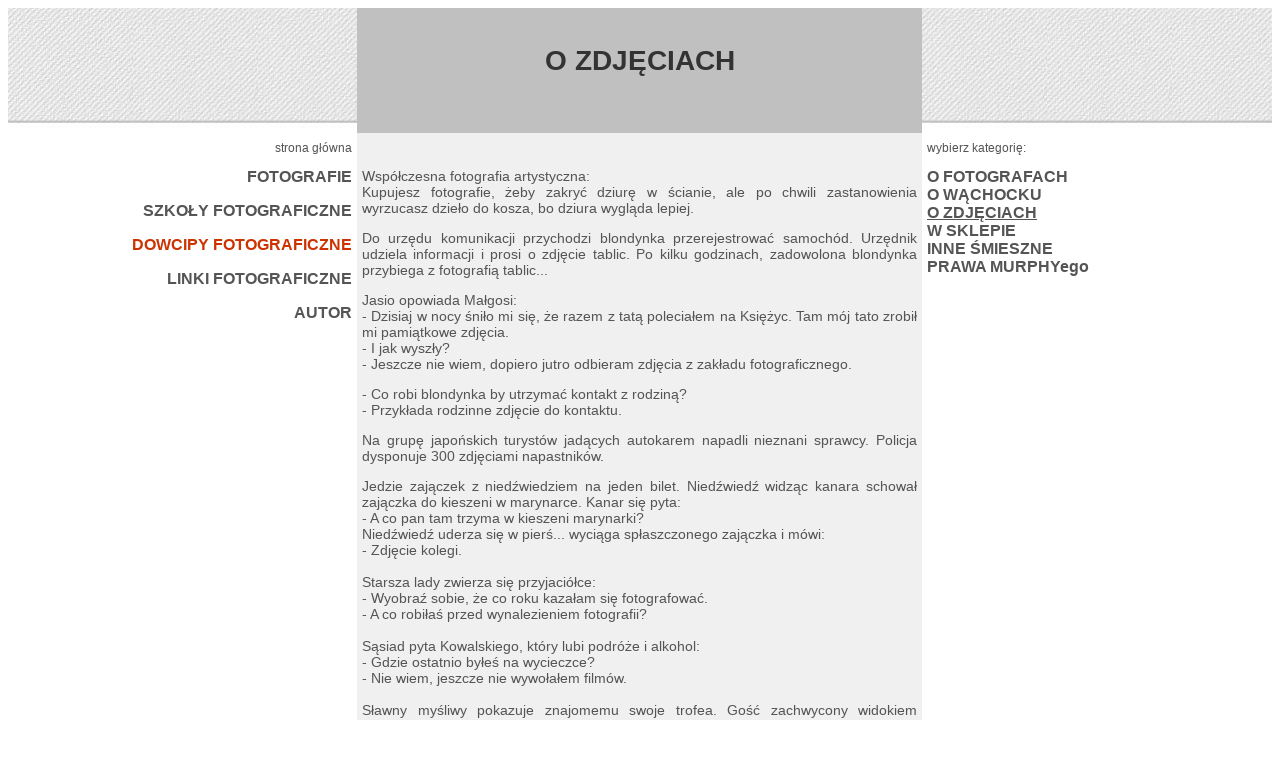

--- FILE ---
content_type: text/html
request_url: https://ziolek.pl/humor/o-zdjeciach.html
body_size: 6464
content:
<html>

<head>
<title>Żarty i śmieszne dowcipy luźno związane ze zdjęciami</title>
<meta http-EQUIV="Content-Type" CONTENT="text/html; charset=iso-8859-2">
<META name="Language" content="pl">
<meta name="description"content="O zdjęciach - śmieszne kawały, a także dowcipy związane ze zdjęciami">
<meta name="Keywords" content="kawały,o zdjęciach,śmieszne">
<meta name="robots" content="all">
<meta name="revisit-after" content="30 days">
<META NAME="copyright" content="Arkadiusz Ziółek">
<link href="../style.css" rel="stylesheet" type="text/css">
</head>

<div align="center">
  <center>
  <table border="0" cellpadding="5" cellspacing="0" width="100%" height="100%">
    <tr>
      <td class="tabela1" width="33%"></td>
  </center>
      <td class="tabela1_tytul">
      
        <h1 class="H1">O ZDJĘCIACH</h1>
        
      </td>
  <center>
      <td class="tabela1" width="33%"></td>
    </tr>
  </center>
  <tr>
    <td width="33%" class="tabela2_srodek_pasek-gornylewy">
      <p align="right"><a href="../index.htm" class="link_glowna">strona główna</a></td>
    <center>
    <td class="tabela2_srodek">
    
    
<iframe src="https://www.facebook.com/plugins/like.php?href=https%3A%2F%2Fwww.facebook.com%2Farkadiuszziolek%2F&width=112&layout=button_count&action=like&size=small&show_faces=false&share=true&height=46&appId=101560389951870" 
width="180" height="20" style="border:none;overflow:hidden" scrolling="no" frameborder="0" allowTransparency="true"></iframe>  

      
    </td>
    <td width="33%" class="tabela2_srodek_pasek-gornyprawy">wybierz kategorię:</td>
    </tr>
  </center>
  <tr>
    <td width="33%" class="tabela2_lewa">
      <p><b><a href="../fotografie/index.html" class="link_menulewe">FOTOGRAFIE</a></b></p>
      <p><b><a href="../szkoly/foto.htm" class="link_menulewe">SZKOŁY FOTOGRAFICZNE</a></b></p>
      <p><b><a href="foto.htm" class="link_menulewe"><font color="#CC3300">DOWCIPY FOTOGRAFICZNE</font></a></b></p>
      <p><b><a href="../linki.htm" class="link_menulewe">LINKI FOTOGRAFICZNE</a></b></p>
      <p><b><a href="../autor.htm" class="link_menulewe">AUTOR</a></b></p>
    </td>
    <center>
    <td class="tabela2_srodek">
      <p class="tekst_srodkowy"><font class="font2">Współczesna fotografia
      artystyczna:<br>
      Kupujesz fotografie, żeby zakryć dziurę w ścianie, ale po chwili
      zastanowienia wyrzucasz dzieło do kosza, bo dziura wygląda lepiej.</font>
      <p class="tekst_srodkowy"><font class="font2">Do urzędu komunikacji
      przychodzi blondynka przerejestrować samochód. Urzędnik udziela
      informacji i prosi o zdjęcie tablic. Po kilku godzinach, zadowolona
      blondynka przybiega z fotografią tablic...</font>
      <p class="tekst_srodkowy"><font class="font2">Jasio opowiada Małgosi:<br>
      - Dzisiaj w nocy śniło mi się, że razem z tatą poleciałem na Księżyc. Tam mój tato zrobił mi pamiątkowe zdjęcia.<br>
      - I jak wyszły?<br>
      - Jeszcze nie wiem, dopiero jutro odbieram zdjęcia z zakładu fotograficznego.</font>
      <p class="tekst_srodkowy">- Co robi blondynka by utrzymać kontakt z rodziną?<br>
      - Przykłada rodzinne zdjęcie do kontaktu.
      <p class="tekst_srodkowy"><font class="font2">Na grupę japońskich turystów jadących autokarem napadli nieznani sprawcy. Policja dysponuje 300 zdjęciami napastników.</font>
      <p class="tekst_srodkowy"><font class="font2">Jedzie zajączek z niedźwiedziem na jeden bilet. Niedźwiedź widząc kanara schował zajączka do kieszeni w marynarce. Kanar się pyta:<br>
        - A co pan tam trzyma w kieszeni marynarki?<br>
        Niedźwiedź uderza się w pierś... wyciąga spłaszczonego zajączka i mówi:<br>
        - Zdjęcie kolegi.<br>
        <br>
        Starsza lady zwierza się przyjaciółce:<br>
        - Wyobraź sobie, że co roku kazałam się fotografować.<br>
        - A co robiłaś przed wynalezieniem fotografii?<br>
        <br>
        Sąsiad pyta Kowalskiego, który lubi podróże i alkohol:<br>
        - Gdzie ostatnio byłeś na wycieczce?<br>
        - Nie wiem, jeszcze nie wywołałem filmów.<br>
        <br>
        Sławny myśliwy pokazuje znajomemu swoje trofea. Gość zachwycony widokiem licznych poroży, szabli i kłów, nagle wola:<br>
        - W rogu salonu widzę na ścianie głowę uśmiechniętej kobiety!<br>
        - To głowa mojej teściowej. Do ostatniej chwili biedaczka myślała,<br>
        że chce ją sfotografować!<br>
        <br>
        Po kolacji wigilijnej rodzina ogląda album ze zdjęciami. Mały Jasio komentuje:<br>
        - To muszą być bardzo stare zdjęcia, bo tak wiele na nich miejsca do parkowania.<br>
        <br>
        Dwoje turystów zwiedza Paryż. Przechodzą obok malarza realisty malującego kolejne dzieło.<br>
        - Patrz kochanie - mówi on - ile to człowiek musi się namęczyć nie mając aparatu fotograficznego.<br>
        <br>
        Znajoma pani Mądralowej pokazuje jej najnowsze zdjęcie z wakacji:<br>
        - Niech pani popatrzy, to jest zdjęcie moich bliźniaków.<br>
        - Niemożliwe! Przecież tu jest tylko jedno dziecko...<br>
        - Nic nie szkodzi! Drugie wygląda dokładnie tak samo.<br>
        <br>
        Podaruj mi swoją fotkę, postawie ją w kredensie, żeby dzieciakom odechciało się tam cukierków szukać...<br>
        <br>
        Pewien straszny skąpiec ma zrobić sobie zdjęcie, więc prasuje żelazkiem spodnie, ale tylko lewą nogawkę.<br>
        - Dlaczego prasujesz tylko lewą? - pyta go sąsiad.<br>
        - Szkoda prądu, bo zrobię sobie zdjęcie tylko z lewego profilu...<br>
        <br>
        Mówi mysz do myszy rozmarzonym głosem:<br>
        - Pokażę Ci zdjęcia mojego nowego chłopaka...<br>
        - Ty, to przecież nietoperz! - mówi druga.<br>
        - To wredny oszust! A mówił, że jest pilotem...<br>
        <br>
        Franek do kolegi:<br>
        - Złapałem wczoraj sąsiada z moją żoną. Na szczęście miałem aparat i zrobiłem im zdjęcie.<br>
        - Jak wyszło?<br>
        - Żona wyszła dobrze, tylko sąsiad wyszedł trochę rozmazany...<br>
        <br>
        Skazany na śmierć bandyta uciekł z aresztu. Szeryf rozesłał zdjęcia przestępcy z przodu, z lewego i prawego profilu. Nazajutrz z pewnego miasteczka przyszła odpowiedź: - Zdjęcia otrzymaliśmy. STOP. Wszystkich trzech zastrzeliliśmy. STOP.<br>
        <br>
        Policjant z drogówki przejeżdżał koło szkoły, ulica z ograniczeniem szybkości, absolutnie prawidłowo, wiedząc skądinąd o foto radarze zamontowanym na okolicznym słupie. Jednakże, kiedy wjechał w pole widzenia radaru dostrzegł błysk flesza. Mocno zdziwiony zawrócił i ponownie przejechał ulicą z szybkością jeszcze mniejszą. Radar ponownie zrobił zdjęcie. Kolejny raz policjant przejechał z szybkością wręcz minimalną. Lecz kolejny raz błysk oznajmił o zrobieniu zdjęcia. O.K., pomyślał policjant, gość od ustawień musiał się pomylić. Następnego dnia zgłosił problem. Po tygodniu otrzymał list polecony z zawiadomieniem o grzywnie. Wkurzony nieco wyciągnął trzy mandaty, wszystkie opiewały na te samą kwotę za nie zapięcie pasów.<br>
        <br>
        Idzie dwóch policjantów. Nagle jeden znalazł lusterko, patrzy i mówi:<br>
        - O! moje zdjęcie!<br>
        - Drugi bierze i mówi:<br>
        - No coś ty, to moje zdjęcie!<br>
        Pokłócili się i poszli na komendę. Tam trafili na komendanta, który postanowił autorytatywnie rozstrzygnąć spór. Spogląda i mówi:<br>
        - No co wy chłopcy, swego komendanta nie poznajecie, co?<br>
        I zabrał lusterko do kieszeni. Po powrocie do domu przebrał spodnie. Później córka go pyta:<br>
        - Tato, możesz mi dać trochę pieniędzy?<br>
        - A weź sobie ode mnie z kieszeni.<br>
        Córka poszła, i znalazła w kieszeni lusterko, i woła do matki:<br>
        - Mamo! Widziałaś, tato nosi w kieszeni zdjęcie jakiejś laski!<br>
        Matka przybiegła, patrzy i mów do córki:<br>
        - Coś ty, to jakaś stara rura!<br>
        <br>
        Policjant przegląda prawo jazdy kierowcy zatrzymanego przed chwilą samochodu.<br>
        - Na fotografii jest pan łysy, tymczasem ma pan na głowie bujna czuprynę.<br>
        To prawo jazdy jest fałszywe.<br>
        - Prawo jazdy jest prawdziwe, to włosy są fałszywe!<br>
        <br>
        Policja dała ogłoszenie w sprawie pracy - szukali blondynek. Zgłosiły się trzy na wstępne rozmowy. Policjanci badają ich inteligencję. Pokazują zdjęcie faceta (lewy profil) i pytają się:<br>
        - Co może Pani powiedzieć o tym człowieku?<br>
        Blondynka nr 1 patrzy i patrzy i mówi:<br>
        - On ma tylko jedno ucho...<br>
        Komisja załamana wyrzuca blondynkę i prosi następną. Znów to samo zdjęcie i pytanie. Blondynka nr 2 patrzy i mówi:<br>
        - On ma tylko jedno ucho...<br>
        Znów wyrzucili i znudzeni zadają pytanie trzeciej.<br>
        Blondynka patrzy i mówi:<br>
        - On nosi szkła kontaktowe.<br>
        Gliniarze wertują papiery - i rzeczywiście facet nosi szkła. Pytają się, jak to wydedukowała?<br>
        - Nie może nosić okularów, bo ma tylko jedno ucho...<br>
        <br>
        Spotykają się dwaj kumple:<br>
        - Cześć, co słychać?<br>
        - A, no wiesz, różnie bywa.<br>
        - Słyszałem, że się ożeniłeś?<br>
        - Zgadza się...<br>
        - Ładna ta twoja żona?<br>
        - Wszyscy mówią, że jest podobna do Matki Boskiej.<br>
        - Pokaż zdjęcie... O Matko Boska!<br>
        <br>
        Nauczyciel namawia dzieci, by kupiły grupowe zdjęcie, które zrobił im na wycieczce szkolnej fotograf.<br>
        - Pomyślcie tylko, jak miło będzie patrzeć na to zdjęcie za 30 lat i mówić:<br>
        "To Jurek, został adwokatem, a to Kasia, jest dziennikarką ..." Nagle gdzieś z ostatniej ławki odzywa się głos:<br>
        - A to nauczyciel, już dawno nie żyje...<br>
        <br>
        Goście oglądają zdjęcia z albumu osobliwości jakim szczyci się gospodarz domu:<br>
        - To zdjęcie z trzęsienia ziemi w Armenii, a to wybuch kotła na parostatku, to po huraganie na Sachalinie.<br>
        - A to - nasze wesele.<br>
        <br>
        Po długiej upojnej nocy on zauważył na jej stoliku przy nocnej lampie zdjęcie faceta. Zaczął się niepokoić.<br>
        - Czy to jest twój mąż? - nerwowo zapytał<br>
        - Nie głuptasie - odpowiedziała przytulając się do niego.<br>
        - Czy to twój chłopak? - kontynuował<br>
        - Nie, coś ty - odpowiedziała<br>
        - Czy to twój ojciec lub brat? - pytał<br>
        - Nie nie nie - odpowiedziała delikatnie gryząc go w ucho.<br>
        - A więc kto to jest? - nalegał<br>
        - To ja ... przed zabiegiem chirurgicznym.<br>
        <br>
        Siedzi dziadek z albumem i mówi do wnuczka:<br>
        - Chodź Kurt oglądniemy zdjęcia...<br>
        Oglądają, dziadek mówi:<br>
        - To ciocia Ingrid, a to wuj Helmut.<br>
        Wnuczek wyciąga z za okładki stare zdjęcie na którym Hitler odbiera defiladę Wermachtu i pyta:<br>
        - Dziadku a to? Jakie ładne! Ile ludzi! Kto to jest ten pan z wąsikiem?<br>
        - To drogie dziecko był bardzo ZŁY CZŁOWIEK, pamiętaj, bardzo zły człowiek.<br>
        - Dziadku a dlaczego ty stoisz przed nim w mundurze i pokazujesz mu wyciągniętą do przodu rękę?<br>
        - Widzisz synku ja mu mówię: "hola, hola zły człowieku".<br>
        <br>
        Siedzi sobie duży Jasiek w jednostce w Iraku. Któregoś dnia przyszedł do niego list od dziewczyny:<br>
        - Kochany Jaśku, niestety nie mogę być już dłużej z Tobą. Ta odległość jest za duża, a do tego zdradziłam Cię dwa razy, więc sam widzisz ze to nie ma sensu. Dlatego proszę Ciebie, abyś odesłał mi to zdjęcie, które Ci kiedyś dałam na pamiątkę. buziaki Ania. Jaśkowi przykro się zrobiło, ale co miał zrobić. Wziął swoje zdjęcie i zaczął chodzić po jednostce i zbierać od chłopaków zdjęcia ich dziewczyn, dziwek z którymi spali, sióstr i w ogóle wszystkich lasek jakich zdjęcia mieli. Uzbierało się tego ze 60 sztuk, więc Jasiek zapakował to wszystko w kopertę i wysłał do Anki. Kiedy Anka otworzyła list, wszystkie zdjęcia wysypały się na podłogę, a pomiędzy nimi była notatka:<br>
        - Kochana Aniu, niestety nie mogę sobie Ciebie przypomnieć, dlatego wyświadcz mi tę przysługę i wybierz sobie swoje zdjęcie a resztę odeślij mi do jednostki - buziaki Jasiek.<br>
        <br>
        - Nie przypuszczałem, że Gierek to taki świetny fotograf.<br>
        - Skąd o tym wiesz?<br>
        - Przecież wszyscy w około mówią, że Gierek robi świetne zdjęcia. Za najlepsze z dotychczasowych uznano zdjęcie Gomułki.<br>
        <br>
        W RFN w obozie uchodźców spotyka się dwóch kolegów. Idą do pokoju jednego z nich. Na ścianie wisi zdjęcie Generała Jaruzelskiego.<br>
        - Ty chyba zwariowałeś!<br>
        - Wcale nie. Ile razy ogarnia mnie nostalgia za krajem, patrzę na niego i od razu mi przechodzi.<br>
        <br>
        Towarzysz Chruszczow odwiedza wzorowe gospodarstwo rolne. Gdy znalazł się w chlewni, pośród stada dorodnych świń, towarzyszący grupie oficjeli fotoreporterzy natychmiast strzelają fotki. Na to Chruszczow:<br>
        - Żeby mi tam nie było jakiegoś głupiego podpisu pod zdjęciem! Typu "Chruszczow i świnie" czy coś takiego.<br>
        - Ależ skąd panie Towarzyszu! - odpowiadają reporterzy. Wszystko będzie cacy.<br>
        Nazajutrz ukazuje się gazeta ze zdjęciem Chruszczow wśród świń, podpis: "Towarzysz Chruszczow" (drugi od lewej)".<br>
        <br>
        Jaki jest najlepszy środek antykoncepcyjny?<br>
        Powiesić nad łóżkiem zdjęcie Urbana i dopisać<br>
        I ty możesz spłodzić takiego..</font>.
      
</td>
    </center>
    <td width="33%" class="tabela2_prawa">
    <a href="o-fotografach.html" CLASS="link_menuprawe" title="humor o fotografach">O FOTOGRAFACH</a><br>
    <a href="o-Wachocku.html" CLASS="link_menuprawe" title="żarty fotograficzne">O WĄCHOCKU</a><br>
    <a href="o-zdjeciach.html" CLASS="link_menuprawe" title="dowcipy związane ze zdjęciami"><u>O ZDJĘCIACH</u></a><br>
    <a href="w-sklepie.html" CLASS="link_menuprawe" title="kawały sklepowe">W SKLEPIE</a><br>
    <a href="inne-smieszne.html" CLASS="link_menuprawe" title="inne śmieszne teksty o fotografii">INNE ŚMIESZNE</a><br>
    <a href="prawo-murphego.html" CLASS="link_menuprawe" title="fotograficzne prawo Murphy'ego">PRAWA MURPHYego</a><br>
    </td>
  </tr>
  <center>
  <tr>
    <td width="33%" class="tabela2_lewa">
      <img border="0" src="../obrazki/pasek205.gif" width="205" height="1">
    </td>
    <td class="tabela2_srodek_pasek-dolny">
      <img border="0" src="../obrazki/pasek555.gif" width="555" height="1">
    </td>
    <td width="33%" class="tabela2_prawa">
      <img border="0" src="../obrazki/pasek205.gif" width="205" height="1">
    </td>
  </tr>
  </center>
  <tr>
    <td width="33%" class="tabela3_lewa">
      <p align="right">
      
      </p>
    </td>
    <td valign="middle" class="tabela3_srodek">
      <p class="tekst_dolny"><a href="../poczta.htm" class="link_menudolne">KONTAKT</a>&nbsp;&nbsp;&nbsp;
      <a href="../kalib/kalibr.html" class="link_menudolne">KALIBRACJA MONITORA</a>&nbsp;&nbsp;
      <a href="../prawa-autorskie.html" class="link_menudolne">PRAWA AUTORSKIE</a>&nbsp;&nbsp;
      </p>
  </td>
  <center><td width="33%" class="tabela3_prawa">
  
  </td>
  </tr>
  </table>
  </div>
  
<script type="text/javascript">

  var _gaq = _gaq || [];
  _gaq.push(['_setAccount', 'UA-36082816-1']);
  _gaq.push(['_trackPageview']);

  (function() {
    var ga = document.createElement('script'); ga.type = 'text/javascript'; ga.async = true;
    ga.src = ('https:' == document.location.protocol ? 'https://ssl' : 'http://www') + '.google-analytics.com/ga.js';
    var s = document.getElementsByTagName('script')[0]; s.parentNode.insertBefore(ga, s);
  })();

</script>

</html>


--- FILE ---
content_type: text/css
request_url: https://ziolek.pl/style.css
body_size: 555
content:
  A{color : #555555;text-decoration : none;}
  A:hover {color : #CC3300; text-decoration:underline;}


.H1 {
	color : #333333;
	font-family: Century Gothic, Arial Narrow, Helvetica, sans-serif;
	font-size: 28px;
	font-weight: bold;
	text-decoration: none;
}

.H3 {
	color : #555555;
	font-family: Century Gothic, Arial Narrow, Helvetica, sans-serif;
	font-size: 18px;
	font-weight: bold;
	text-decoration: underline;
}

.link_menulewe {
	color : #555555;
	font-family: Century Gothic, Arial Narrow, Helvetica, sans-serif;
	font-size: 16px;
	font-weight: bold;
}

.link_menuprawe {
	color : #555555;
	font-family: Century Gothic, Arial Narrow, Helvetica, sans-serif;
	font-size: 16px;
	font-weight: bold;
}

.link_menuprawewawa {
	color : #993333;
	font-family: arial narrow, Century Gothic, Helvetica, sans-serif;
	font-size: 15px;
	font-weight: bold;
}

.link_menudolne{
	color : #555555;
	font-family: Century Gothic, Arial Narrow, Helvetica, sans-serif;
	font-size: 14px;
	font-weight: bold;
}


.link_glowna {
	color : #555555;
	font-family: Century Gothic, Arial Narrow, Helvetica, sans-serif;
	font-size: 12px;
	font-weight: normal;
}

.link_wtekscie {
	color : #333333;
	font-family: Century Gothic, Arial Narrow, Helvetica, sans-serif;
	font-size: 14px;
	font-weight: normal;
	text-decoration: underline;
}

.HR-lewy {
	border: 0;
	width: 205px;
	color: #322D27;
	height: 1px;
}

.HR-prawy {
	border: 0;
	width: 205px;
	color: #322D27;
	height: 1px;
}


.HR-srodkowy {
	border: 0;
	width: 555px;
	color: #322D27;
	height: 1px;
}


.HR-szkoly {
	border-top:2px #555555 solid;
	width: 550px;
	height: 0px;
}



.tekst_srodkowy {
	color : #555555;
	font-family: Century Gothic, Arial Narrow, Helvetica, sans-serif;
	font-size: 14px;
	font-weight: normal;
	text-align: justify;
}

.tekstg_srodkowy {
	color : #555555;
	font-family: Century Gothic, Arial Narrow, Helvetica, sans-serif;
	font-size: 14px;
	font-weight: normal;
	text-align: center;
}

.tekst_dolny {
	color : #555555;
	font-family: Century Gothic, Arial Narrow, Helvetica, sans-serif;
	font-size: 10px;
	font-weight: normal;
	li-color: white;
}




.tabela1 {
	background-image: url(obrazki/gorny_pasek.jpg);
	height:125px;
		}

.tabela1_tytul {
	background-color:#C0C0C0;
	height:125px;
	text-align: center;
		}



.tabela2_lewa {
	background-color:#FFFFFF;
	text-align: right;
	vertical-align: top;
		}

.tabela2_prawa {
	background-color:#FFFFFF;
	text-align: left;
	vertical-align: top;
	font-family: Century Gothic, Arial Narrow, Helvetica, sans-serif;
	font-size: 12px;
	font-weight: normal;
		}

.tabela2_srodek_pasek-gornylewy {
	background-color:#FFFFFF;
	color : #555555;
	font-family: Century Gothic, Arial Narrow, Helvetica, sans-serif;
	font-size: 12px;
	font-weight: normal;
	height:25px;
		}

.tabela2_srodek_pasek-gornyprawy {
	background-color:#FFFFFF;
	color : #555555;
	font-family: Century Gothic, Arial Narrow, Helvetica, sans-serif;
	font-size: 12px;
	font-weight: normal;
	height:25px;
	text-align: left;

		}

.tabela2_srodek_pasek-dolny {
	background-color:#FFFFFF;
	height:25px;
		}

.tabela2_srodek {
	background-color:#F0F0F0;
	vertical-align: top;
		}



.tabela3_lewa {
	background-color:#D0D0D0;
	height:55px;
	text-align: right;
	text-valign: middle;
		}

.tabela3_srodek {
	background-color:#D0D0D0;
	height:55px;
	text-align: center;
		}

.tabela3_prawa {
	background-color:#D0D0D0;
	height:55px;
		}

